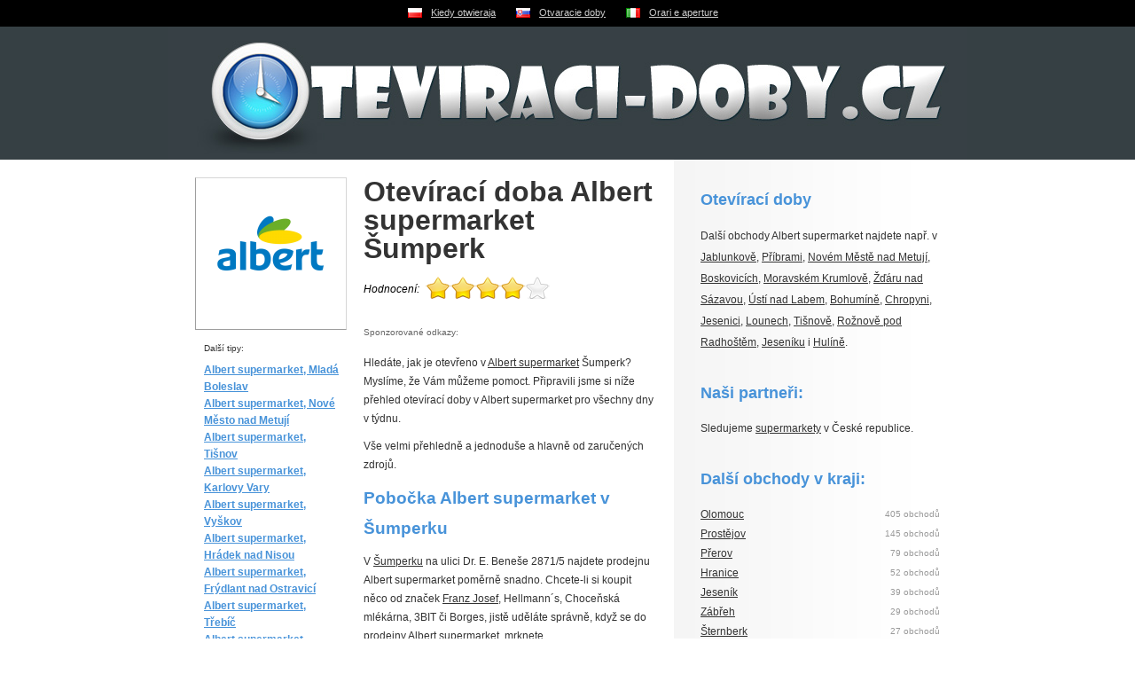

--- FILE ---
content_type: text/html
request_url: https://www.oteviraci-doby.cz/sumperk/albert-supermarket/
body_size: 3643
content:
<!DOCTYPE html PUBLIC "-//W3C//DTD XHTML 1.0 Strict//EN" "http://www.w3.org/TR/xhtml1/DTD/xhtml1-strict.dtd">
<html xmlns="http://www.w3.org/1999/xhtml" xml:lang="cs">
<head>
	<meta http-equiv="Content-Type" content="text/html; charset=utf-8" />
	<meta http-equiv="Pragma" content="no-cache" />
	<meta http-equiv="Cache-Control" content="no-cache" />
	<meta http-equiv="Expires" content="-1" />

	<meta name="robots" content="index, follow" />
	<meta name="author" content="all: (c) Webmedio.cz 2010; e-mail: info@webmedio.cz" />	
	<meta name="title" content="Otevírací doba Albert supermarket Šumperk – Oteviraci-doby.cz" /> 

	<meta name="google-site-verification" content="agOV6yCntI2Ysj48ARHw4NfhFvbrNsl4dG2cUcpKwC4" />

			<meta name="description" content="Na této stránce naleznete otevírací dobu obchodu Albert supermarket nacházejícího se v Šumperku. Kromě otevírací doby zde také zjistíte spoustu dalších důležitých informací jako kde se obchod nachází a jaké značky prodává." />
		
			<meta name="keywords" content="otevírací doby, nákupní centra, obchodní centra, obchody, butiky, prodejny, značkové prodejny" />
		
		
		
			<meta property="og:title" content="Otevírací doba Albert supermarket Šumperk – Oteviraci-doby.cz" />
		
			<meta property="og:description" content="Na této stránce naleznete otevírací dobu obchodu Albert supermarket nacházejícího se v Šumperku. Kromě otevírací doby zde také zjistíte spoustu dalších důležitých informací jako kde se obchod nachází a jaké značky prodává." />
		
			<meta property="og:image" content="https://www.mapaobchodu.cz/assets/shop/6247-albert-hypermarket//albert-hypermarket.png" />
		
	
	<script type="text/javascript" src="/min/serve/g/default_js/1705349843/"></script>
	<link rel="stylesheet" type="text/css" href="/min/serve/g/default_css/1438248673/" />	
	
	<title>Otevírací doba Albert supermarket Šumperk – Oteviraci-doby.cz</title>
	<script async src="https://pagead2.googlesyndication.com/pagead/js/adsbygoogle.js?client=ca-pub-0888445885747128" crossorigin="anonymous"></script>
</head>

<body>
	<div id='flags'>
		<ul>
			<li><a class="pl" href="https://www.kiedy-otwieraja.pl">Kiedy otwieraja</a></li>
			<li><a class="sk" href="https://www.otvaracie-doby.sk">Otvaracie doby</a></li>
			<li><a class="it" href="https://www.orari-e-aperture.it">Orari e aperture</a></li>
		</ul>	
	</div>
	<div id='root'>
		<div id='header'>
			<div id='logo'>
				<p><a href='/'>Otevírací doby v obchodech napříč celou Českou republikou – Oteviraci-doby.cz</a></p>			</div>	
		</div>
		
		<div id='content'>
			<div class='left'>					
				<div id='detail' class='hreview-aggregate'>
	<div class='image'>
		<div class='frame'>
							<img src="https://www.mapaobchodu.cz/assets/shop/6247-albert-hypermarket//albert-hypermarket.png" alt="Albert supermarket" />						<div class='cleaner'></div>
							<h3>Další tipy:</h3>
				<ul>
											<li><a href="/mlada-boleslav/albert-supermarket/">Albert supermarket, Mladá Boleslav</a></li>
											<li><a href="/nove-mesto-nad-metuji/albert-supermarket/">Albert supermarket, Nové Město nad Metují</a></li>
											<li><a href="/tisnov/albert-supermarket/">Albert supermarket, Tišnov</a></li>
											<li><a href="/karlovy-vary/albert-supermarket/">Albert supermarket, Karlovy Vary</a></li>
											<li><a href="/vyskov/albert-supermarket/">Albert supermarket, Vyškov</a></li>
											<li><a href="/hradek-nad-nisou/albert-supermarket/">Albert supermarket, Hrádek nad Nisou</a></li>
											<li><a href="/frydlant-nad-ostravici/albert-supermarket/">Albert supermarket, Frýdlant nad Ostravicí</a></li>
											<li><a href="/trebic/albert-supermarket/">Albert supermarket, Třebíč</a></li>
											<li><a href="/hodonin/albert-supermarket/">Albert supermarket, Hodonín</a></li>
											<li><a href="/decin/albert-supermarket/">Albert supermarket, Děčín</a></li>
									</ul>
					</div>
	</div>
	<div class='text'>
		<div class='item'>
			<div class='fn'>
				<h1>Otevírací doba Albert supermarket Šumperk</h1>
			</div>
		</div>

					<div class='no'>
				<span class='rating'>4</span>
				<span class='votes'>25</span>
			</div>
		
		<div id='div_stars'>
			<div id='loader'>Prosím čekejte ...</div>
			<span id='shop_id' style='display:none'>6226</span>
		</div>

					<div class='adsense'>
				<p>Sponzorované odkazy:</p>
				<!-- Adsense -->
			</div>
		
		<p>Hledáte, jak je otevřeno v <a href="https://www.mapaobchodu.cz/mesto/sumperk/6226/albert-supermarket/">Albert supermarket</a> Šumperk? Myslíme, že Vám můžeme pomoct. Připravili jsme si níže přehled otevírací doby v Albert supermarket pro všechny dny v týdnu.</p><p>Vše velmi přehledně a jednoduše a hlavně od zaručených zdrojů.</p><h2>Pobočka Albert supermarket v Šumperku</h2><p>V <a href="http://www.mapaobchodu.cz/mesto/sumperk/nakupni-centra/">Šumperku</a> na ulici Dr. E. Beneše 2871/5 najdete prodejnu Albert supermarket poměrně snadno. Chcete-li si koupit něco od značek <a href="http://www.mapaobchodu.cz/mesto/sumperk/znacka/franz-josef/">Franz Josef</a>, Hellmann´s, Choceňská mlékárna, 3BIT či Borges, jistě uděláte správně, když se do prodejny Albert supermarket, mrknete.</p><h2>Otevírací doba v Albert supermarket</h2><table><tbody><tr><td class='day'>Pondělí</td><td class='oh'>7.00 &ndash; 20.00</td></tr><tr><td class='day'>Úterý</td><td class='oh'>7.00 &ndash; 20.00</td></tr><tr><td class='day'>Středa</td><td class='oh'>7.00 &ndash; 20.00</td></tr><tr><td class='day'>Čtvrtek</td><td class='oh'>7.00 &ndash; 20.00</td></tr><tr><td class='day'>Pátek</td><td class='oh'>7.00 &ndash; 20.00</td></tr><tr><td class='day'>Sobota</td><td class='oh'>7.00 &ndash; 20.00</td></tr><tr><td class='day'>Neděle</td><td class='oh'>7.00 &ndash; 20.00</td></tr></tbody></table><h2>Jaká je víkendová otevíračka?</h2><p>Otvírací doba o víkendu je v Albert supermarket v Šumperku jako každý všední den. V sobotu i v neděli mají otevřeno od 7.00 do 20.00</p><p>Věříme , že náš web Vám pomohl zjistit, kdy že má Vámi hledaný obchod otevřeno a že se Vám náše stránky líbí.</p>
					<div class='adsense'>
				<p>Sponzorované odkazy:</p>
				<!-- Adsense -->
			</div>
		
		<p class='createdAt'>publikováno 3. září 2015</p>
	</div>
	<div class='cleaner'></div>

	<a class="privacy" href="/privacy/">Ochrana osobních údajů</a></div>			</div>
			
			<div class='right'>
				<div class='text'>
						<h3>Otevírací doby </h3>
			<p>Další obchody Albert supermarket najdete např. v <a href="/jablunkov/albert-supermarket/">Jablunkově</a>, <a href="/pribram/albert-supermarket/">Příbrami</a>, <a href="/nove-mesto-nad-metuji/albert-supermarket/">Novém Městě nad Metují</a>, <a href="/boskovice/albert-supermarket/">Boskovicích</a>, <a href="/moravsky-krumlov/albert-supermarket/">Moravském Krumlově</a>, <a href="/zdar-nad-sazavou/albert-supermarket/">Žďáru nad Sázavou</a>, <a href="/usti-nad-labem/albert-supermarket/">Ústí nad Labem</a>, <a href="/bohumin/albert-supermarket/">Bohumíně</a>, <a href="/chropyne/albert-supermarket/">Chropyni</a>, <a href="/jesenice/albert-supermarket/">Jesenici</a>, <a href="/louny/albert-supermarket/">Lounech</a>, <a href="/tisnov/albert-supermarket/">Tišnově</a>, <a href="/roznov-pod-radhostem/albert-supermarket/">Rožnově pod Radhoštěm</a>, <a href="/jesenik/albert-supermarket/">Jeseníku</a> i <a href="/hulin/albert-supermarket/">Hulíně</a>.</p>
					</div>

<div class='text'>
    <h3>Naši partneři:</h3>
    <p>Sledujeme <a href="https://www.supermarketyvcr.cz/">supermarkety</a> v České republice.</p>
</div>

	<div class='shops'>
					<h3>Další obchody v kraji:</h3>
								<ul>
						
									<li><a href="/olomouc/">Olomouc</a> <span>405 obchodů</span></li>
														
									<li><a href="/prostejov/">Prostějov</a> <span>145 obchodů</span></li>
														
									<li><a href="/prerov/">Přerov</a> <span>79 obchodů</span></li>
														
									<li><a href="/hranice/">Hranice</a> <span>52 obchodů</span></li>
														
									<li><a href="/jesenik/">Jeseník</a> <span>39 obchodů</span></li>
														
									<li><a href="/zabreh/">Zábřeh</a> <span>29 obchodů</span></li>
														
									<li><a href="/sternberk/">Šternberk</a> <span>27 obchodů</span></li>
														
									<li><a href="/unicov/">Uničov</a> <span>24 obchodů</span></li>
														
									<li><a href="/mohelnice/">Mohelnice</a> <span>20 obchodů</span></li>
														
									<li><a href="/lipnik-nad-becvou/">Lipník nad Bečvou</a> <span>17 obchodů</span></li>
														
									<li><a href="/litovel/">Litovel</a> <span>17 obchodů</span></li>
														
									<li><a href="/kojetin/">Kojetín</a> <span>11 obchodů</span></li>
														
									<li><a href="/stepanov/">Štěpánov</a> <span>7 obchodů</span></li>
														
									<li><a href="/velka-bystrice/">Velká Bystřice</a> <span>7 obchodů</span></li>
														
									<li><a href="/hanusovice/">Hanušovice</a> <span>7 obchodů</span></li>
														
									<li><a href="/zlate-hory/">Zlaté Hory</a> <span>7 obchodů</span></li>
														
									<li><a href="/mikulovice/">Mikulovice</a> <span>6 obchodů</span></li>
														
									<li><a href="/konice/">Konice</a> <span>6 obchodů</span></li>
														
									<li><a href="/postrelmov/">Postřelmov</a> <span>6 obchodů</span></li>
														
									<li><a href="/velky-tynec/">Velký Týnec</a> <span>6 obchodů</span></li>
														
									<li><a href="/javornik/">Javorník</a> <span>5 obchodů</span></li>
														
									<li><a href="/bohunovice/">Bohuňovice</a> <span>5 obchodů</span></li>
														
									<li><a href="/nemcice-nad-hanou/">Němčice nad Hanou</a> <span>5 obchodů</span></li>
														
									<li><a href="/zulova/">Žulová</a> <span>4 obchody</span></li>
														
									<li><a href="/lutin/">Lutín</a> <span>4 obchody</span></li>
														
									<li><a href="/namest-na-hane/">Náměšť na Hané</a> <span>4 obchody</span></li>
														
									<li><a href="/libina/">Libina</a> <span>4 obchody</span></li>
														
									<li><a href="/ruda-nad-moravou/">Ruda nad Moravou</a> <span>3 obchody</span></li>
														
									<li><a href="/tovacov/">Tovačov</a> <span>3 obchody</span></li>
														
									<li><a href="/vidnava/">Vidnava</a> <span>3 obchody</span></li>
														
									<li><a href="/hlubocky/">Hlubočky</a> <span>3 obchody</span></li>
														
									<li><a href="/brodek-u-prerova/">Brodek u Přerova</a> <span>2 obchody</span></li>
														
									<li><a href="/teplice-nad-becvou/">Teplice nad Bečvou</a> <span>2 obchody</span></li>
														
									<li><a href="/tesetice/">Těšetice</a> <span>2 obchody</span></li>
														
									<li><a href="/lostice/">Loštice</a> <span>2 obchody</span></li>
														
									<li><a href="/brodek-u-prostejova/">Brodek u Prostějova</a> <span>2 obchody</span></li>
														
									<li><a href="/moravsky-beroun/">Moravský Beroun</a> <span>2 obchody</span></li>
														
									<li><a href="/stity/">Štíty</a> <span>2 obchody</span></li>
														
									<li><a href="/dub-nad-moravou/">Dub nad Moravou</a> <span>1 obchod</span></li>
														
									<li><a href="/drzovice/">Držovice</a> <span>1 obchod</span></li>
														
									<li><a href="/kouty-nad-desnou/">Kouty nad Desnou</a> <span>1 obchod</span></li>
														
									<li><a href="/lestina/">Leština</a> <span>1 obchod</span></li>
														
									<li><a href="/velke-losiny/">Velké Losiny</a> <span>1 obchod</span></li>
																</ul>
	</div>
			</div>
		</div>
		
	</div>		
		
			
	<script type="text/javascript">

  var _gaq = _gaq || [];
  _gaq.push(['_setAccount', 'UA-16016458-5']);
  _gaq.push(['_trackPageview']);

  (function() {
    var ga = document.createElement('script'); ga.type = 'text/javascript'; ga.async = true;
    ga.src = ('https:' == document.location.protocol ? 'https://ssl' : 'http://www') + '.google-analytics.com/ga.js';
    var s = document.getElementsByTagName('script')[0]; s.parentNode.insertBefore(ga, s);
  })();

</script></body>
</html>

--- FILE ---
content_type: text/html; charset=utf-8
request_url: https://www.google.com/recaptcha/api2/aframe
body_size: 269
content:
<!DOCTYPE HTML><html><head><meta http-equiv="content-type" content="text/html; charset=UTF-8"></head><body><script nonce="OZvMnaAUZB7QmNPdCuHclA">/** Anti-fraud and anti-abuse applications only. See google.com/recaptcha */ try{var clients={'sodar':'https://pagead2.googlesyndication.com/pagead/sodar?'};window.addEventListener("message",function(a){try{if(a.source===window.parent){var b=JSON.parse(a.data);var c=clients[b['id']];if(c){var d=document.createElement('img');d.src=c+b['params']+'&rc='+(localStorage.getItem("rc::a")?sessionStorage.getItem("rc::b"):"");window.document.body.appendChild(d);sessionStorage.setItem("rc::e",parseInt(sessionStorage.getItem("rc::e")||0)+1);localStorage.setItem("rc::h",'1769334528409');}}}catch(b){}});window.parent.postMessage("_grecaptcha_ready", "*");}catch(b){}</script></body></html>